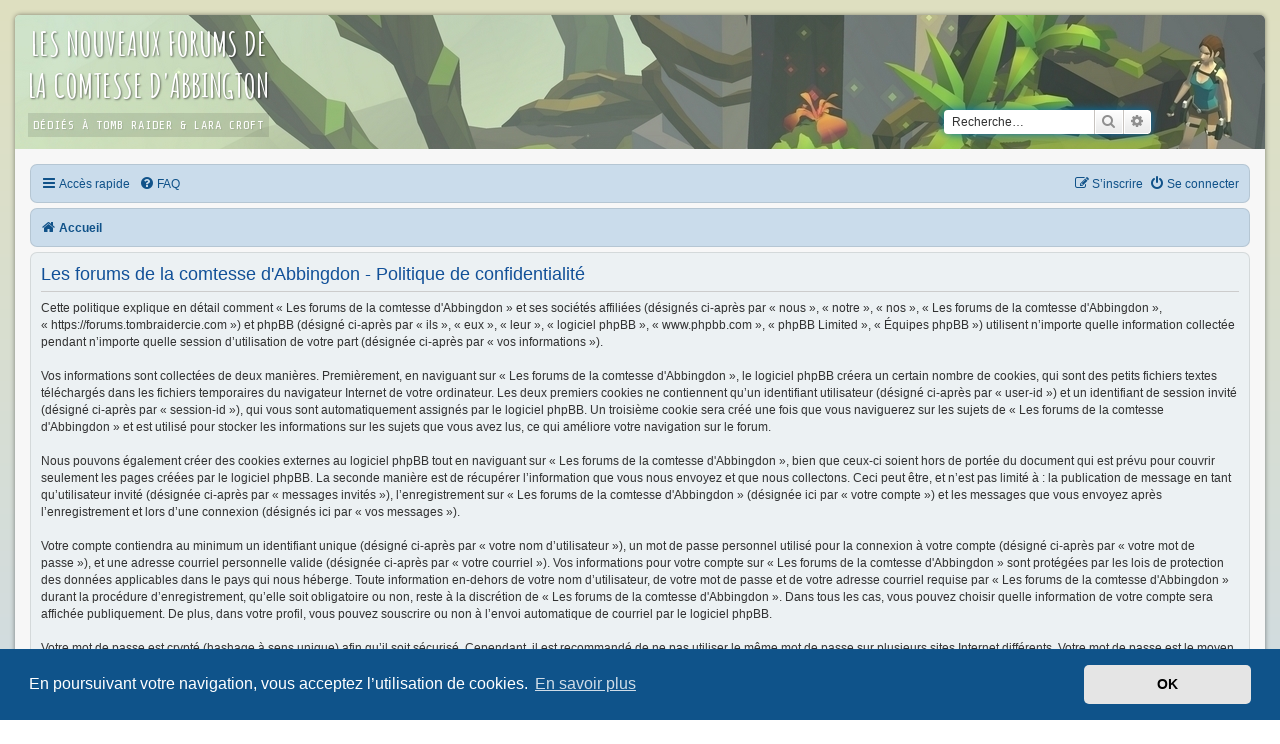

--- FILE ---
content_type: text/html; charset=UTF-8
request_url: https://forums.tombraidercie.com/ucp.php?mode=privacy&sid=1a077acfa70d1f8e27e44d8972c532b7
body_size: 5183
content:
<!DOCTYPE html>
<html dir="ltr" lang="fr">
<head>
<meta charset="utf-8" />
<meta http-equiv="X-UA-Compatible" content="IE=edge">
<meta name="viewport" content="width=device-width, initial-scale=1" />

<title>Les forums de la comtesse d'Abbingdon - Panneau de l’utilisateur - Politique de confidentialité</title>

	<link rel="alternate" type="application/atom+xml" title="Flux - Les forums de la comtesse d'Abbingdon" href="/app.php/feed?sid=670538d41931929832e23c721375a002">			<link rel="alternate" type="application/atom+xml" title="Flux - Nouveaux sujets" href="/app.php/feed/topics?sid=670538d41931929832e23c721375a002">				

<!--
	phpBB style name: lara-croft-go
	Based on style:   prosilver (this is the default phpBB3 style)
	Original author:  Tom Beddard ( http://www.subBlue.com/ )
	Modified by: Sylvester
-->

<link href="./assets/css/font-awesome.min.css?assets_version=124" rel="stylesheet">
<link href="./styles/lara-croft-go/theme/stylesheet.css?assets_version=124" rel="stylesheet">
<link href="./styles/lara-croft-go/theme/fr/stylesheet.css?assets_version=124" rel="stylesheet">



	<link href="./assets/cookieconsent/cookieconsent.min.css?assets_version=124" rel="stylesheet">

<!--[if lte IE 9]>
	<link href="./styles/lara-croft-go/theme/tweaks.css?assets_version=124" rel="stylesheet">
<![endif]-->


<link href="./ext/rmcgirr83/elonw/styles/all/theme/elonw.css?assets_version=124" rel="stylesheet" media="screen">


<link rel="stylesheet" href="https://use.fontawesome.com/releases/v5.5.0/css/all.css" integrity="sha384-B4dIYHKNBt8Bc12p+WXckhzcICo0wtJAoU8YZTY5qE0Id1GSseTk6S+L3BlXeVIU" crossorigin="anonymous">
<link rel="preconnect" href="https://fonts.googleapis.com">
<link rel="preconnect" href="https://fonts.gstatic.com" crossorigin>
<link href="https://fonts.googleapis.com/css2?family=Amatic+SC:wght@700&display=swap" rel="stylesheet">
<link href="https://fonts.googleapis.com/css2?family=Share+Tech+Mono&display=swap" rel="stylesheet"> 

</head>
<body id="phpbb" class="nojs notouch section-ucp ltr ">


<div id="wrap" class="wrap">
	<a id="top" class="top-anchor" accesskey="t"></a>
	<div id="page-header">
		<div class="headerbar" role="banner">
					<div class="inner">

			<div id="site-description" class="site-description">
				<a class="fca-title" href="https://forums.tombraidercie.com/">
					<h1>Les nouveaux forums de<br>la comtesse d'Abbington</h1>
					<div class="sub_title">Dédiés à Tomb Raider & Lara Croft</div>
				</a>
			</div>

									<div id="search-box" class="search-box search-header" role="search">
				<form action="./search.php?sid=670538d41931929832e23c721375a002" method="get" id="search">
				<fieldset>
					<input name="keywords" id="keywords" type="search" maxlength="128" title="Recherche par mots-clés" class="inputbox search tiny" size="20" value="" placeholder="Recherche…" />
					<button class="button button-search" type="submit" title="Rechercher">
						<i class="icon fa-search fa-fw" aria-hidden="true"></i><span class="sr-only">Rechercher</span>
					</button>
					<a href="./search.php?sid=670538d41931929832e23c721375a002" class="button button-search-end" title="Recherche avancée">
						<i class="icon fa-cog fa-fw" aria-hidden="true"></i><span class="sr-only">Recherche avancée</span>
					</a>
					<input type="hidden" name="sid" value="670538d41931929832e23c721375a002" />

				</fieldset>
				</form>
			</div>
						

			
			
			</div>
					</div>
				<div class="navbar" role="navigation">
	<div class="inner">
	<ul id="nav-main" class="nav-main linklist" role="menubar">
		<li id="quick-links" class="quick-links dropdown-container responsive-menu" data-skip-responsive="true">
			<a href="#" class="dropdown-trigger">
				<i class="icon fa-bars fa-fw" aria-hidden="true"></i><span>Accès rapide</span>
			</a>
			<div class="dropdown">
				<div class="pointer"><div class="pointer-inner"></div></div>
				<ul class="dropdown-contents" role="menu">
					
											<li class="separator"></li>
																									<li>
								<a href="./search.php?search_id=unanswered&amp;sid=670538d41931929832e23c721375a002" role="menuitem">
									<i class="icon fa-file-o fa-fw icon-gray" aria-hidden="true"></i><span>Sujets sans réponse</span>
								</a>
							</li>
							<li>
								<a href="./search.php?search_id=active_topics&amp;sid=670538d41931929832e23c721375a002" role="menuitem">
									<i class="icon fa-file-o fa-fw icon-blue" aria-hidden="true"></i><span>Sujets actifs</span>
								</a>
							</li>
							<li class="separator"></li>
							<li>
								<a href="./search.php?sid=670538d41931929832e23c721375a002" role="menuitem">
									<i class="icon fa-search fa-fw" aria-hidden="true"></i><span>Rechercher</span>
								</a>
							</li>
					
										<li class="separator"></li>

									</ul>
			</div>
		</li>

				<li data-skip-responsive="true">
			<a href="/app.php/help/faq?sid=670538d41931929832e23c721375a002" rel="help" title="Foire aux questions (Questions posées fréquemment)" role="menuitem">
				<i class="icon fa-question-circle fa-fw" aria-hidden="true"></i><span>FAQ</span>
			</a>
		</li>
						
			<li class="rightside"  data-skip-responsive="true">
			<a href="./ucp.php?mode=login&amp;redirect=ucp.php%3Fmode%3Dprivacy&amp;sid=670538d41931929832e23c721375a002" title="Se connecter" accesskey="x" role="menuitem">
				<i class="icon fa-power-off fa-fw" aria-hidden="true"></i><span>Se connecter</span>
			</a>
		</li>
					<li class="rightside" data-skip-responsive="true">
				<a href="./ucp.php?mode=register&amp;sid=670538d41931929832e23c721375a002" role="menuitem">
					<i class="icon fa-pencil-square-o  fa-fw" aria-hidden="true"></i><span>S’inscrire</span>
				</a>
			</li>
						</ul>
</div>
</div>
<div class="navbar" role="navigation" style="margin-top: 5px;">
<div class="inner">

	<ul id="nav-breadcrumbs" class="nav-breadcrumbs linklist navlinks" role="menubar">
				
		
		<li class="breadcrumbs" itemscope itemtype="https://schema.org/BreadcrumbList">

			
							<span class="crumb" itemtype="https://schema.org/ListItem" itemprop="itemListElement" itemscope><a itemprop="item" href="./index.php?sid=670538d41931929832e23c721375a002" accesskey="h" data-navbar-reference="index"><i class="icon fa-home fa-fw"></i><span itemprop="name">Accueil</span></a><meta itemprop="position" content="1" /></span>

			
					</li>

		
		
					<li class="rightside responsive-search">
				<a href="./search.php?sid=670538d41931929832e23c721375a002" title="Voir les options de recherche avancée" role="menuitem">
					<i class="icon fa-search fa-fw" aria-hidden="true"></i><span class="sr-only">Rechercher</span>
				</a>
			</li>
			</ul>

	</div>
</div>
	</div>

	
	<a id="start_here" class="anchor"></a>
	<div id="page-body" class="page-body" role="main">
		
		

	<div class="panel">
		<div class="inner">
		<div class="content">
			<h2 class="sitename-title">Les forums de la comtesse d'Abbingdon - Politique de confidentialité</h2>
			<div class="agreement">Cette politique explique en détail comment « Les forums de la comtesse d'Abbingdon » et ses sociétés affiliées (désignés ci-après par « nous », « notre », « nos », « Les forums de la comtesse d'Abbingdon », « https://forums.tombraidercie.com ») et phpBB (désigné ci-après par « ils », « eux », « leur », « logiciel phpBB », « www.phpbb.com », « phpBB Limited », « Équipes phpBB ») utilisent n’importe quelle information collectée pendant n’importe quelle session d’utilisation de votre part (désignée ci-après par « vos informations »).<br>
	<br>
	Vos informations sont collectées de deux manières. Premièrement, en naviguant sur « Les forums de la comtesse d'Abbingdon », le logiciel phpBB créera un certain nombre de cookies, qui sont des petits fichiers textes téléchargés dans les fichiers temporaires du navigateur Internet de votre ordinateur. Les deux premiers cookies ne contiennent qu’un identifiant utilisateur (désigné ci-après par « user-id ») et un identifiant de session invité (désigné ci-après par « session-id »), qui vous sont automatiquement assignés par le logiciel phpBB. Un troisième cookie sera créé une fois que vous naviguerez sur les sujets de « Les forums de la comtesse d'Abbingdon » et est utilisé pour stocker les informations sur les sujets que vous avez lus, ce qui améliore votre navigation sur le forum.<br>
	<br>
	Nous pouvons également créer des cookies externes au logiciel phpBB tout en naviguant sur « Les forums de la comtesse d'Abbingdon », bien que ceux-ci soient hors de portée du document qui est prévu pour couvrir seulement les pages créées par le logiciel phpBB. La seconde manière est de récupérer l’information que vous nous envoyez et que nous collectons. Ceci peut être, et n’est pas limité à : la publication de message en tant qu’utilisateur invité (désignée ci-après  par « messages invités »), l’enregistrement sur « Les forums de la comtesse d'Abbingdon » (désignée ici par « votre compte ») et les messages que vous envoyez après l’enregistrement et lors d’une connexion (désignés ici par « vos messages »).<br>
	<br>
	Votre compte contiendra au minimum un identifiant unique (désigné ci-après par « votre nom d’utilisateur »), un mot de passe personnel utilisé pour la connexion à votre compte (désigné ci-après par « votre mot de passe »), et une adresse courriel personnelle valide (désignée ci-après par « votre courriel »). Vos informations pour votre compte sur « Les forums de la comtesse d'Abbingdon » sont protégées par les lois de protection des données applicables dans le pays qui nous héberge. Toute information en-dehors de votre nom d’utilisateur, de votre mot de passe et de votre adresse courriel requise par « Les forums de la comtesse d'Abbingdon » durant la procédure d’enregistrement, qu’elle soit obligatoire ou non, reste à la discrétion de « Les forums de la comtesse d'Abbingdon ». Dans tous les cas, vous pouvez choisir quelle information de votre compte sera affichée publiquement. De plus, dans votre profil, vous pouvez souscrire ou non à l’envoi automatique de courriel par le logiciel phpBB.<br>
	<br>
	Votre mot de passe est crypté (hashage à sens unique) afin qu’il soit sécurisé. Cependant, il est recommandé de ne pas utiliser le même mot de passe sur plusieurs sites Internet différents. Votre mot de passe est le moyen d’accès à votre compte sur « Les forums de la comtesse d'Abbingdon », conservez-le soigneusement et en aucun cas une personne affiliée de « Les forums de la comtesse d'Abbingdon », de phpBB ou une d’une tierce partie ne peut vous demander légitimement votre mot de passe. Si vous oubliez votre mot de passe, vous pouvez utiliser la fonction « J’ai oublié mon mot de passe » fournie par le logiciel phpBB. Ce processus vous demandera de fournir votre nom d’utilisateur et votre courriel, alors le logiciel phpBB générera un nouveau mot de passe qui vous permettra de vous reconnecter.<br>
	</div>
		</div>
		</div>
	</div>


			</div>


<div id="page-footer" class="page-footer" role="contentinfo">
	<div class="navbar" role="navigation">
	<div class="inner">

	<ul id="nav-footer" class="nav-footer linklist" role="menubar">
		<li class="breadcrumbs">
									<span class="crumb"><a href="./index.php?sid=670538d41931929832e23c721375a002" data-navbar-reference="index"><i class="icon fa-home fa-fw" aria-hidden="true"></i><span>Accueil</span></a></span>					</li>
		
				<li class="rightside">Heures au format <span title="Europe/Paris">UTC+01:00</span></li>
							<li class="rightside">
				<a href="/app.php/user/delete_cookies?sid=670538d41931929832e23c721375a002" data-ajax="true" data-refresh="true" role="menuitem">
					<i class="icon fa-trash fa-fw" aria-hidden="true"></i><span>Supprimer les cookies</span>
				</a>
			</li>
														</ul>

	</div>
</div>

	<div id="darkenwrapper" class="darkenwrapper" data-ajax-error-title="Erreur AJAX" data-ajax-error-text="Quelque chose s’est mal passé lors du traitement de votre demande." data-ajax-error-text-abort="Requête annulée par l’utilisateur." data-ajax-error-text-timeout="Votre demande a expiré. Essayez à nouveau." data-ajax-error-text-parsererror="Quelque chose s’est mal passé lors du traitement de votre demande et le serveur a renvoyé une réponse invalide.">
		<div id="darken" class="darken">&nbsp;</div>
	</div>

	<div id="phpbb_alert" class="phpbb_alert" data-l-err="Erreur" data-l-timeout-processing-req="Délai d’attente de la demande dépassé.">
		<a href="#" class="alert_close">
			<i class="icon fa-times-circle fa-fw" aria-hidden="true"></i>
		</a>
		<h3 class="alert_title">&nbsp;</h3><p class="alert_text"></p>
	</div>
	<div id="phpbb_confirm" class="phpbb_alert">
		<a href="#" class="alert_close">
			<i class="icon fa-times-circle fa-fw" aria-hidden="true"></i>
		</a>
		<div class="alert_text"></div>
	</div>
</div>

</div>

<div class="copyright">
		<p class="footer-row" role="menu">
		<span class="footer-copyright">Développé par <a href="https://www.phpbb.com/">phpBB</a>&reg; Forum Software &copy; phpBB Limited · Traduit par <a href="https://www.phpbb-fr.com">phpBB-fr.com</a> · <a class="footer-link" href="./ucp.php?mode=privacy&amp;sid=670538d41931929832e23c721375a002" title="Confidentialité" role="menuitem"><span class="footer-link-text">Confidentialité</span></a></span> · <a class="footer-link" href="./ucp.php?mode=terms&amp;sid=670538d41931929832e23c721375a002" title="Conditions" role="menuitem"><span class="footer-link-text">Conditions</span></a>	</p>
	</div>

<div>
	<a id="bottom" class="anchor" accesskey="z"></a>
	</div>

<script src="./assets/javascript/jquery-3.7.1.min.js?assets_version=124"></script>
<script src="./assets/javascript/core.js?assets_version=124"></script>

	<script src="./assets/cookieconsent/cookieconsent.min.js?assets_version=124"></script>
	<script>
		if (typeof window.cookieconsent === "object") {
			window.addEventListener("load", function(){
				window.cookieconsent.initialise({
					"palette": {
						"popup": {
							"background": "#0F538A"
						},
						"button": {
							"background": "#E5E5E5"
						}
					},
					"theme": "classic",
					"content": {
						"message": "En\u0020poursuivant\u0020votre\u0020navigation,\u0020vous\u0020acceptez\u0020l\u2019utilisation\u0020de\u0020cookies.",
						"dismiss": "OK",
						"link": "En\u0020savoir\u0020plus",
						"href": "./ucp.php?mode=privacy&amp;sid=670538d41931929832e23c721375a002"
					}
				});
			});
		}
	</script>

<script>
		var elonw_title = "Opens\u0020in\u0020new\u0020window";
</script>

<script src="./styles/lara-croft-go/template/forum_fn.js?assets_version=124"></script>
<script src="./styles/lara-croft-go/template/ajax.js?assets_version=124"></script>
<script src="./ext/rmcgirr83/elonw/styles/all/template/js/elonw.js?assets_version=124"></script>



</body>
</html>
